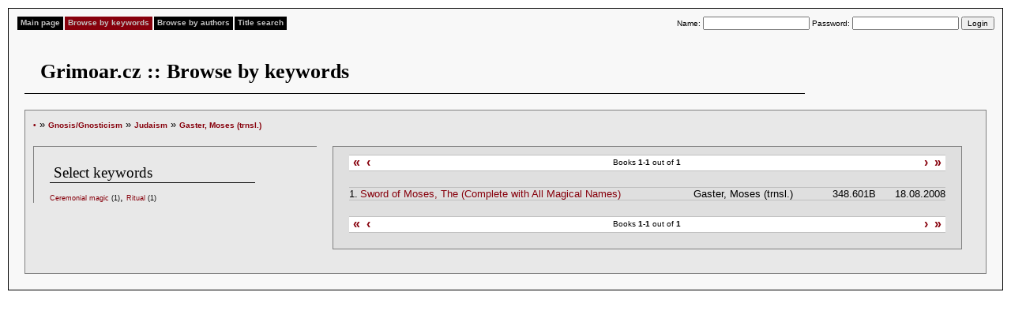

--- FILE ---
content_type: text/html
request_url: http://english.grimoar.cz/?Loc=key&Lng=2&Words=235%2C321&New=780
body_size: 4933
content:


<!DOCTYPE html PUBLIC "-//W3C//DTD XHTML 1.0 Strict//EN" "http://www.w3.org/TR/xhtml1/DTD/xhtml1-strict.dtd">

<html xmlns="http://www.w3.org/1999/xhtml" lang="cs" xml:lang="cs">

<head>

<title>

  Grimoar.cz
 

  :: Browse by keywords
 </title>

<meta http-equiv="Content-Type" content="text/html; charset=UTF-8" />

<link rel="stylesheet" style="text/css" href="./css/shared.css" />

<link rel="stylesheet" style="text/css" href="./css/css.css" />

</head>

<body>

<div id="content">

<div id="menu">

<ul>

 

  <li><a href="http://english.grimoar.cz/?Loc=idx&amp;Lng=2" >Main page</a></li>

 

  <li><a href="http://english.grimoar.cz/?Loc=key&amp;Lng=2" class="sel">Browse by keywords</a></li>

 

  <li><a href="http://english.grimoar.cz/?Loc=aut&amp;Lng=2" >Browse by authors</a></li>

 

  <li><a href="http://english.grimoar.cz/?Loc=nam&amp;Lng=2" >Title search</a></li>

 
</ul>






<form method="post" action="" class="di fr logout">

 Name: <input name="Tmp_1384" value="" />

 Password: <input type="password" name="Tmp2_1384" value="" />

 <input type="submit" value="Login" />

</form>
</div>

<br class="cb">

<br class="cb">

<h1>

  Grimoar.cz
 

  :: Browse by keywords
 </h1>

<div id="cont">

<div style="text-align:left">

<a href="http://english.grimoar.cz/?Loc=key&amp;Lng=2" class="do5">&bull;</a> &raquo; <a href="http://english.grimoar.cz/?Loc=key&amp;Lng=2&amp;New=235" class="do5">Gnosis/Gnosticism</a>

 &raquo; <a href="http://english.grimoar.cz/?Loc=key&amp;Lng=2&amp;New=321&amp;Words=235" class="do5">Judaism</a>

 &raquo; <a href="http://english.grimoar.cz/?Loc=key&amp;Lng=2&amp;New=780&amp;Words=235%2C321" class="do5">Gaster, Moses (trnsl.)</a>
</div>
<div id="wrap_left">
<div id="left_inner">
<h3>Select keywords </h3>
 <span class="do2"><a href="http://english.grimoar.cz/?Loc=key&amp;Lng=2&amp;Words=235%2C321%2C780&amp;New=49">Ceremonial magic</a> <span class="fn">(1)</span></span>, <span class="do2"><a href="http://english.grimoar.cz/?Loc=key&amp;Lng=2&amp;Words=235%2C321%2C780&amp;New=127">Ritual</a> <span class="fn">(1)</span></span></div>
</div>
<div id="wrap_right">
<div id="right_inner">
 <div class="seekbar">
<div class="seekright">
<a href="" title="SeekbarNextTx" class="seeknext">&rsaquo;</a>
<a href="" title="SeekbarLastTx">&raquo;</a></div>
<div class="seekleft">
<a href="" title="SeekbarFirstTx">&laquo;</a>
<a href="" title="SeekbarPrevTx" class="seekprev">&lsaquo;</a>
</div>
Books <strong>1-1</strong> out of <strong>1</strong>
</div><!-- /seekbar-->

<div class="margin">
 <table>

 <tr ><td>1.</td><td><a href="http://english.grimoar.cz/?Loc=book&amp;Lng=2&amp;Back=key&amp;UID=1497">Sword of Moses, The (Complete with All Magical Names)</a></td><td>Gaster, Moses (trnsl.)</td><td class="tr">348.601B</td><td class="tr">&nbsp;18.08.2008</td></tr>
</table>
</div>
<div class="seekbar">
<div class="seekright">
<a href="" title="SeekbarNextTx" class="seeknext">&rsaquo;</a>
<a href="" title="SeekbarLastTx">&raquo;</a></div>
<div class="seekleft">
<a href="" title="SeekbarFirstTx">&laquo;</a>
<a href="" title="SeekbarPrevTx" class="seekprev">&lsaquo;</a>
</div>
Books <strong>1-1</strong> out of <strong>1</strong>
</div><!-- /seekbar-->

</div>
</div>
<br class="cb"/>

</div>

</div>

<!-- Monitorovadlo Google-->
<!-- Global site tag (gtag.js) - Google Analytics -->
<script async src="https://www.googletagmanager.com/gtag/js?id=G-C68XJPP4J3"></script>
<script>
  window.dataLayer = window.dataLayer || [];
  function gtag(){dataLayer.push(arguments);}
  gtag('js', new Date());

  gtag('config', 'G-C68XJPP4J3');
</script>

</body>

</html><div style="display:none">
<a href="https://www.kozcuogluevdenevenakliyat.com/" title="evden eve nakliyat">evden eve nakliyat</a>
<a href="https://www.depoistanbul.com.tr/" title="depolama">depolama</a>
<a href="https://www.almanyalojistik.com.tr/" title="almanya uluslararası nakliyat">almanya uluslararası nakliyat</a>
<a href="https://www.rsluluslararasinakliyat.com/" title="uluslararası nakliyat şirketi">uluslararası nakliyat şirketi</a>
<a href="https://www.evdiznakliyat.com.tr/" title="evden eve nakliyat istanbul">evden eve nakliyat istanbul</a>
<a href="https://www.nursoynakliyat.com.tr/" title="istanbul nakliye firması">istanbul nakliye firması</a>
<a href="https://www.oflasevdenevenakliyat.com/" title="istanbul nakliyat">istanbul nakliyat</a>
<a href="https://istanbulevesyasidepolama.com/" title="ev depolama">ev depolama</a>
<a href="https://www.istanbulemanetdepo.com/" title="eşya depolama istanbul">eşya depolama istanbul</a>
<a href="https://www.egemenevdeneve.com/" title="gebze evden eve nakliyat">gebze evden eve nakliyat</a></div>

<div style="display:none">
<a href="https://selcuksports8.pro/" title="selçuksports">selçuksports</a>
<a href="https://taraftarium13.pro/" title="taraftarium24">taraftarium24</a></div>